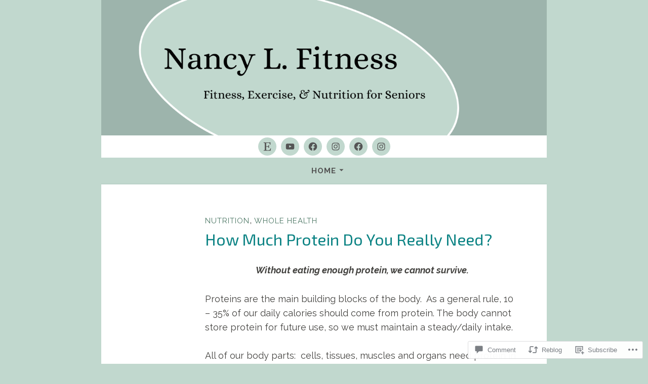

--- FILE ---
content_type: text/css;charset=utf-8
request_url: https://s0.wp.com/?custom-css=1&csblog=4Su5V&cscache=6&csrev=247
body_size: 247
content:
h1{color:red}.site-branding{background:#fff;padding:0;text-align:center}.wf-active .featured-page .entry-title,.wf-active .featured-page .entry-title a{font-weight:600;font-style:normal;color:#0C8384}.entry-summary p{text-align:center;font-style:italic;font-size:120%}.main-navigation a:hover,.main-navigation ul>:hover>a,.main-navigation ul>.focus>a{color:#4d4d69}a:hover,a:focus,a:active{color:#4d4d69;text-decoration:underline}.footer-widget-area .widget-title{font-weight:800;color:#0C8384 !important}div.entry-meta{display:none}.wide-text-narrow{margin:0 20%}.wpnbha .entry-title a{color:inherit;text-decoration:none}.wpnbha .avatar{border-radius:100%;display:none;margin-right:.5em}#secondary.widget-area .widget-title,.entry-title,.entry-title a,.featured-page .entry-title,.featured-page .entry-title a,.footer-widget-area .widget-title,.page-title,.site-title a,.woocommerce .page-title{color:#0C8384}.home-post{border:1px solid #bebebe;padding:20px 50px}.home-post a{text-decoration:none;font-size:140% !important;color:#0C8384}